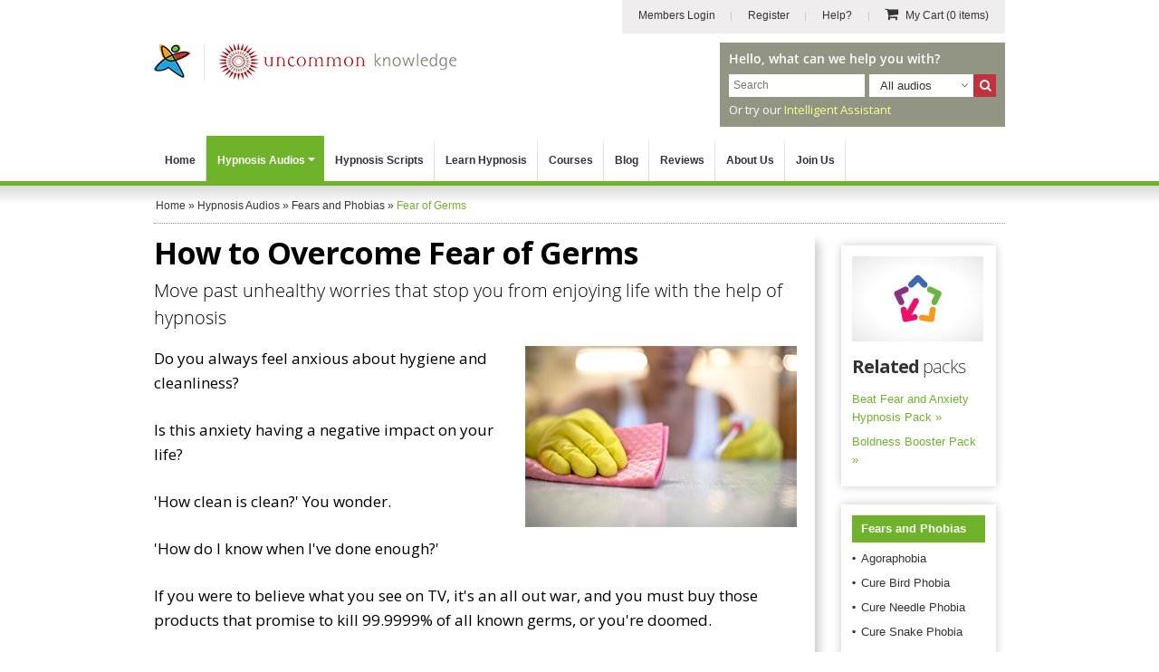

--- FILE ---
content_type: text/html; charset=utf-8
request_url: https://www.hypnosisdownloads.com/fears-phobias/fear-germs?6915!table
body_size: 14908
content:
<!DOCTYPE html PUBLIC "-//W3C//DTD XHTML 1.0 Transitional//EN" "http://www.w3.org/TR/xhtml1/DTD/xhtml1-transitional.dtd">
<html xmlns="http://www.w3.org/1999/xhtml" xmlns:fb="http://www.facebook.com/2008/fbml" xmlns:og="http://ogp.me/ns#" xml:lang="en" lang="en" dir="ltr">

<head>
<meta http-equiv="Content-Type" content="text/html; charset=utf-8" />

   
<link rel="dns-prefetch" href="//cs.iubenda.com" />
<link rel="dns-prefetch" href="//cdn.iubenda.com" />
<script type="text/javascript">
var _iub = _iub || [];
_iub.csConfiguration = {"gdprAppliesGlobally":false,"enableTcf":true,"lang":"en","perPurposeConsent":true,"siteId":328087,"cookiePolicyId":757400, "banner":{ "acceptButtonCaptionColor":"#FFFFFF","acceptButtonColor":"#334757","acceptButtonDisplay":true,"backgroundColor":"#F4FBFF","closeButtonRejects":true,"customizeButtonCaptionColor":"#14213D","customizeButtonColor":"#DCE2E6","customizeButtonDisplay":true,"explicitWithdrawal":true,"fontSizeBody":"12px","fontSizeCloseButton":"22px","listPurposes":true,"position":"float-bottom-center","rejectButtonCaptionColor":"#FFFFFF","rejectButtonColor":"#334757","rejectButtonDisplay":true,"textColor":"#45423F" }};
</script>
<script type="text/javascript" src="https://cs.iubenda.com/autoblocking/328087.js"></script>
<script type="text/javascript" src="//cdn.iubenda.com/cs/tcf/stub-v2.js"></script>
<script type="text/javascript" src="//cdn.iubenda.com/cs/tcf/safe-tcf-v2.js"></script>
<script type="text/javascript" src="//cdn.iubenda.com/cs/iubenda_cs.js" charset="UTF-8" async></script>

<link rel="dns-prefetch" href="https://www.googletagmanager.com" />

<script>window.dataLayer = window.dataLayer || [];</script>

<!-- Google Tag Manager -->
<script>(function(w,d,s,l,i){w[l]=w[l]||[];w[l].push({'gtm.start':
new Date().getTime(),event:'gtm.js'});var f=d.getElementsByTagName(s)[0],
j=d.createElement(s),dl=l!='dataLayer'?'&l='+l:'';j.async=true;j.src=
'https://www.googletagmanager.com/gtm.js?id='+i+dl+ '&gtm_auth=qSOvjupXizi950_LNjmn-g&gtm_preview=env-1&gtm_cookies_win=x';f.parentNode.insertBefore(j,f);
})(window,document,'script','dataLayer','GTM-MR8643S');</script>
<!-- End Google Tag Manager -->

<script>
   var ga_user_roles = "Anonymous";
</script>

   <meta name="apple-mobile-web-app-capable" content="yes">
   <meta name="apple-mobile-web-app-status-bar-style" content="default">
   <meta name="viewport" content="width=device-width, initial-scale=1.0, user-scalable=1.0, minimum-scale=1.0, maximum-scale=1.0" />

      <script type="application/ld+json">
{
   "@context": "http://schema.org",
   "@type": "WebSite",
   "name": "Hypnosis Downloads",
   "description": "4 therapists work on every hypnosis audio and script. The world&#039;s largest collection, from professional hypnotherapist trainers Uncommon Knowledge.",
   "url": "https://www.hypnosisdownloads.com",
   "image": "https://www.hypnosisdownloads.com/images/hypnosis-downloads-logo.png",
   "potentialAction":{
      "@type":"SearchAction",
      "target":"https://www.hypnosisdownloads.com/search/g/{searchbox_target}?filter=all",
      "query-input":"required name=searchbox_target"
   },
   "sameAs": [
      "https://www.facebook.com/uncommonknowledge",
      "https://twitter.com/unktweets",
      "https://www.youtube.com/user/uncommonknowledgeuk"
   ],
   "copyrightHolder": {
      "@type": "Organization",
      "name": "Uncommon Knowledge",
      "legalName": "Uncommon Knowledge Ltd",
      "url": "https://www.unk.com",
      "telephone": "+44 1273 776770",
      "image": {
         "@type": "ImageObject",
         "url": "https://www.unk.com/images/unk-logo-square.png",
         "height": "300",
         "width": "300" 
      },
      "logo": {
         "@type": "ImageObject",
         "url": "https://www.unk.com/images/unk-logo-square.png",
         "height": "300",
         "width": "300" 
      },
      "sameAs": [
         "https://www.facebook.com/uncommonknowledge",
         "https://twitter.com/unktweets",
         "https://www.youtube.com/user/uncommonknowledgeuk"
      ],
      "address": {
         "@type": "PostalAddress",
         "streetAddress": "Boswell House, Argyll Square",
         "addressLocality": "Oban",
         "addressRegion": "Argyll & Bute",
         "postalCode": "PA34 4BD",
         "addressCountry": "UK" 
      },
      "location": {
         "@type": "Place",
         "name": "Uncommon Knowledge",
         "url": "https://www.unk.com",
         "hasMap": "http://maps.google.com/maps?q=Uncommon+Knowledge%2C+Boswell+House%2C+Argyll+Square%2C+Oban+PA34+4BD%2C+UK",
         "telephone": "+44 1273 776770",
         "image": {
            "@type": "ImageObject",
            "url": "https://www.unk.com/images/unk-logo-square.png",
            "height": "300",
            "width": "300" 
         },
         "logo": {
            "@type": "ImageObject",
            "url": "https://www.unk.com/images/unk-logo-square.png",
            "height": "300",
            "width": "300" 
         },
         "sameAs": [
            "https://www.facebook.com/uncommonknowledge",
            "https://twitter.com/unktweets",
            "https://www.youtube.com/user/uncommonknowledgeuk"
         ],
         "geo": {
            "@type": "GeoCoordinates",
            "latitude": "56.4117472",
            "longitude": "-5.4718977" 
         },
         "address": {
            "@type": "PostalAddress",
            "streetAddress": "Boswell House, Argyll Square",
            "addressLocality": "Oban",
            "addressRegion": "Argyll & Bute",
            "postalCode": "PA34 4BD",
            "addressCountry": "UK" 
         } 
      },
      "founders": [
         {
            "@type": "Person",
            "image": "https://www.unk.com/images/mark-tyrrell.jpg",
            "jobTitle": "Creative Director",
            "name": "Mark Tyrrell",
            "gender": "male",
            "sameAs": [
               "https://www.facebook.com/markjtyrrell",
               "https://www.linkedin.com/in/mark-tyrrell",
               "https://twitter.com/marktyrrell"
            ]

         }, 
         {
            "@type": "Person",
            "image": "https://www.unk.com/images/roger-elliott.jpg",
            "jobTitle": "Managing Director",
            "name": "Roger Elliott",
            "gender": "male",
            "sameAs": [
               "https://www.facebook.com/rogerielliott",
               "https://www.linkedin.com/in/rogerelliott",
               "https://twitter.com/rogerelliott"
            ]

         }
      ],
      "foundingDate": "1998",
      "foundingLocation": "Oban, UK" 
   }

}
</script>

         <meta property="og:image" content="//hdcdnsun2.r.worldssl.net/images/hypnosis-downloads-logo.png" />
   
   <!-- For Windows 8 Start Screen tile  -->
   <meta name="msapplication-TileColor" content="rgb(255,255,255)" />
   <meta name="msapplication-TileImage" content="//hdcdnsun2.r.worldssl.net/icons/icon-270x270.png" />

   <title>Overcome Fear of Germs Hypnosis Audio</title>

   <!-- Facebook Comment Moderation App -->
   <meta property="fb:app_id" content="218801868138582" />

   
   
      <link rel="canonical" href="https://www.hypnosisdownloads.com/fears-phobias/fear-germs" />

   <meta http-equiv="Content-Type" content="text/html; charset=utf-8" />
<meta http-equiv="x-dns-prefetch-control" content="on" />
<link rel="dns-prefetch" href="//hdcdnsun2.r.worldssl.net" />
<link rel="dns-prefetch" href="//hdcdnsun1.r.worldssl.net" />
<meta name="keywords" content="fear of germs" />
<meta name="description" content="If fear of germs is causing problems in your life, get immediate help to overcome this phobia with this instant hypnosis download - only $14.95." />
<link rel="icon" href="//hdcdnsun2.r.worldssl.net/icons/icon-32x32.png" sizes="32x32" />
<link rel="icon" href="//hdcdnsun2.r.worldssl.net/icons/icon-192x192.png" sizes="192x192" />
<link rel="apple-touch-icon" href="//hdcdnsun2.r.worldssl.net/icons/icon-180x180.png" />
<link rel="apple-touch-icon" href="//hdcdnsun2.r.worldssl.net/icons/icon-120x120.png" sizes="120x120" />
<link rel="apple-touch-icon" href="//hdcdnsun2.r.worldssl.net/icons/icon-152x152.png" sizes="152x152" />
<link rel="apple-touch-icon" href="//hdcdnsun2.r.worldssl.net/icons/icon-512x512.png" sizes="512x512" />

   <link type="text/css" rel="stylesheet" media="all" href="//hdcdnsun2.r.worldssl.net/sites/www.hypnosisdownloads.com/themes/hypnosisnew/primary_2.css?E" />
<link type="text/css" rel="stylesheet" media="all" href="//hdcdnsun2.r.worldssl.net/sites/www.hypnosisdownloads.com/themes/hypnosisnew/support_2.css?E" />

   <script type="text/javascript" src="//hdcdnsun2.r.worldssl.net/sites/www.hypnosisdownloads.com/files/js/js_0b58418d608f2d408134f6d425f6723f.js"></script>
<script type="text/javascript">
<!--//--><![CDATA[//><!--
jQuery.extend(Drupal.settings, { "basePath": "/", "faq": { "faq_hide_qa_accordion": 0, "faq_category_hide_qa_accordion": 0 }, "sharebar": { "cls": "#sharebar" } });
//--><!]]>
</script>

   
<script>
window.dataLayer.push({
   thirdPartyServices: {
      facebook: {
         pixel: {
            loadScript: true,
            eventType: "track",
            eventName: "ViewContent",
            eventParams: {contents: [{'id': 'HDGERMS', 'quantity': 1, 'item_price': 14.95}, {'id': 'HDPPGERMS', 'quantity': 1, 'item_price': 22.95}], content_type: 'product', currency: 'USD'},
         }
      }
   }
});
</script>

   
   
<script>
window.dataLayer.push({
   thirdPartyServices: {
      zendesk: {
         loadWebWidgetScript: true,
         chatSettings: {suppress: true},
         formPrefill: {},
         openChatBox: false,
      }
   }
});
</script>

</head>

<!--[if IE 7 ]><body class="ie ie7 not-front not-logged-in node-type-download one-sidebar sidebar-left page-fears-phobias-fear-germs section-fears-phobias never-logged-in layout-section-download"><![endif]-->
<!--[if IE 8 ]><body class="ie ie8 not-front not-logged-in node-type-download one-sidebar sidebar-left page-fears-phobias-fear-germs section-fears-phobias never-logged-in layout-section-download"><![endif]-->
<!--[if gt IE 9]><body class="ie-more not-front not-logged-in node-type-download one-sidebar sidebar-left page-fears-phobias-fear-germs section-fears-phobias never-logged-in layout-section-download"><![endif]-->

<body class="not-front not-logged-in node-type-download one-sidebar sidebar-left page-fears-phobias-fear-germs section-fears-phobias never-logged-in layout-section-download">
   
   
   <div id="header-holder">
      <div id="page-upper">
         <div id="header">
            <div id="skip-nav"><a href="#content">Skip to Main Content</a></div>

                           <div id="hyptopnav">
                  
                       <ul>
                       
                       <li><a class="border-bg login" href="https://www.hypnosisdownloads.com/login" ><i class="fa fa-sign-in"></i> <span>Members Login</span></a></li>
                       <li><a class="border-bg register" href="https://www.hypnosisdownloads.com/user/reg" ><i class="fa fa-user-plus"></i> <span>Register</span></a></li>
                       <li><a class="help" href="/help-center"><i class="fa fa-info-circle"></i> <span>Help?</span></a> </li>
                       
                       <li><a class="view-cart grey-cart" href="/cgi-bin/sgx2/shop.cgi?alt_page=shopping.html"><i class="fa fa-shopping-cart"></i> <span> My Cart <em>(0 items)</em></span></a></li>
                       </ul>
                                      </div>
            
            
            <div id="logo-title">
                                 <div id="logo">
                     <a href="/" rel="home">
                        <img border="0" src="//hdcdnsun2.r.worldssl.net/sites/www.hypnosisdownloads.com/themes/hypnosisnew/images/new/hd-logo-combined.png" alt="Hypnosis Downloads" width="334" height="42" class="logo" /></a>

                     <div class="cart-link-mobile">
                        <a href="/cgi-bin/sgx2/shop.cgi?alt_page=shopping.html"><span>Cart</span> <i class="fa fa-shopping-cart"></i></a>
                     </div>

                  </div>
               
                                 <div id="top-search-box" class="float-right">
                     <p class="pre-search-txt">Hello, what can we help you with?</p>
                     <form id="search-theme-form" action="/search/g/" method="get">

                        <div class="search-holder-box">
                           <div class="search-text-box float-left">
                              <input id="myGgSearchTop" name="keys" type="text" class="search-text-field" value="" size="19" maxlength="255" placeholder="Search" />
                           </div>

                           <select id="search_filter" name="search_filter" class="float-left">
                              <option selected="selected" value="download">All audios</option>
                              <option value="script">All scripts</option>
                              <option value="all">Whole site</option>
                           </select>

                           <div id="site-search-options" class="float-left"></div>
                           <div class="search-button float-left">
                              <button type="submit" class="form-submit" id="edit-submit" name="SearchHypnosisDownloads" alt="Search Hypnosis Downloads" title="Search Hypnosis Downloads">
                                 <i class="fa fa-search"></i>
                                 <span>Search</span>
                              </button>
                           </div>
                        </div>

                     </form>
					 <p class="after-searchbox-txt">Or try our <a href="/ai-assistant">Intelligent Assistant</a></p>
                  </div>
                  
                  <script type="text/javascript">
                     if (document.getElementById('search-theme-form')) {
                        document.getElementById('search-theme-form').action = "javascript:submitSearchForm('')";
                     }
                  </script>

               
               <div id="name-and-slogan">

                  
                  
               </div> <!-- /name-and-slogan -->

            </div> <!-- /logo-title -->

            <div class="clear-both"></div>

            <div id="navigation" class=" withprimary ">
                           </div> <!-- /navigation -->
         </div> <!-- /header -->
      </div> <!-- /page-upper -->
      <div class="clear-both"></div>
      <div class="btn-menu-holder">
	<div class="inner"><a class="btn-menu add" href="#"><span>Menu</span><i class="fa fa-bars"></i> </a></div>
</div>

<div id="top-menu-section">
	<ul id="top-menu">
		<li id="top-level-home" class="top-level"><a class="first-level-item " href="/">Home</a></li>

		<li id="top-level-downloads" class="top-level sub-menu">
			<a class="first-level-item " href="/all-downloads">Hypnosis Audios<span class="top-menu-down-arrow"></span></a>

			<ul id="downloads-drop-menu" class="drop-menu full-width-drop-menu">
				<li class="inner">
					<p class="heading"><span class="font-myriad-bold">Please choose</span> a category below...</p>

					<ul class="cat-listing">
						<li class="cat-listing-block">
							<ul>
								<li><a href="/10-steps">10-Step Courses</a></li>
																	<li><a href="/addiction-help">Addiction Help</a></li>
																<li><a href="/anti-aging">Anti Aging</a></li>
								<li><a href="/anxiety-treatment">Anxiety Treatment</a></li>
								<li><a href="/bad-habits">Bad Habits</a></li>
								<li><a href="/cancer-treatment">Cancer Treatment Support</a></li>
								<li><a href="/hypnosis-for-children">Children's Hypnosis</a></li>
								<li><a href="/clinical-hypnotherapy">Clinical Hypnotherapy</a></li>
								<li><a href="/communication-skills">Communication Skills</a></li>
								<li><a href="/difficult-people">Dealing with Difficult People</a></li>
								<li><a href="/depression-self-help">Depression Self Help</a></li>
							</ul>
						</li>
						<li class="cat-listing-block">
							<ul>
								<li><a href="/emotional-intelligence">Emotional Intelligence</a></li>
								<li><a href="/enjoy-life">Enjoy Life</a></li>
								<li><a href="/fears-phobias">Fears and Phobias</a></li>
								<li><a href="/fun-hypnosis">Fun Hypnosis</a></li>
								<li><a href="/grief-loss">Grief and Loss</a></li>
								<li><a href="/health-issues">Health Issues</a></li>
								<li><a href="/healthy-eating">Healthy Eating</a></li>
								<li><a href="/hypnosis-packs">Hypnosis Packs</a></li>
								<li><a href="/hypnotherapist-courses">Hypnosis Training</a></li>
								<li><a href="/interpersonal-skills">Interpersonal Skills</a></li>
								<li><a href="/journeys">Journeys</a></li>
							</ul>
						</li>
						<li class="cat-listing-block">
							<ul>
								<li><a href="/job-skills">Job Skills</a></li>
								<li><a href="/learning-help">Learning Help</a></li>
								<li><a href="/motivation-inspiration">Motivation and Inspiration</a></li>
								<li><a href="/pain-relief">Pain Relief</a></li>
								<li><a href="/parenting-skills">Parenting Skills</a></li>
								<li><a href="/personal-development">Personal Development</a></li>
								<li><a href="/personal-finance">Personal Finance</a></li>
								<li><a href="/personal-fitness">Personal Fitness</a></li>
								<li><a href="/personal-productivity">Personal Productivity</a></li>
								<li><a href="/personal-skills">Personal Skills</a></li>
								<li><a href="/pregnancy-childbirth">Pregnancy and Childbirth</a></li>

							</ul>
						</li>
						<li class="cat-listing-block cat-listing-block-last">
							<ul>
								<li><a href="/quit-smoking">Quit Smoking</a></li>
								<li><a href="/relationship-problems">Relationship Help</a></li>
								<li><a href="/relaxation-techniques">Relaxation Techniques</a></li>
								<li><a href="/self-confidence">Self Confidence</a></li>
								<li><a href="/self-esteem">Self Esteem</a></li>
								<li><a href="/sexual-problems">Sexual Problems</a></li>
								<li><a href="/sleep-problems">Sleep Problems</a></li>
								<li><a href="/social-anxiety">Social Anxiety</a></li>
								<li><a href="/sports-performance">Sports Performance</a></li>
								<li><a href="/stress-management">Stress Management</a></li>
								<li><a href="/thinking-skills">Thinking Skills</a></li>
								<li><a href="/weight-loss">Weight Loss</a></li>
								<li><a class="view-all" href="/all-downloads">View all our Audios &raquo;</a></li>
							</ul>
						</li>
					</ul> <!-- /.cat-listing -->
				</li>
			</ul>
		</li>

		<li id="top-level-scripts" class="top-level">
			<a class="first-level-item " href="/all-scripts">Hypnosis Scripts</a>
		</li>

		<li id="top-level-learn-hypnosis" class="top-level">
			<a class="first-level-item " href="/learn-hypnosis">Learn Hypnosis</a>
		</li>

		<li id="top-level-training" class="top-level">
			<a class="first-level-item " href="/hypnotherapist-courses">Courses</a>
		</li>

		<li id="top-level-community" class="top-level">
			<a class="first-level-item" href="/blog">Blog</a>
		</li>

		<li id="top-level-review" class="top-level">
			<a class="first-level-item" href="/testimonials">Reviews</a>
		</li>

		<li id="top-level-aboutus" class="top-level">
			<a class="first-level-item " href="/help-center/about-us">About Us</a>
		</li>

					<li id="top-level-join-us" class="top-level"><a class="first-level-item " href="/join">Join Us</a></li>
			<li id="top-level-login" class="top-level"><a class="first-level-item " href="/login"> <span>Login</span></a></li>
			<li id="top-level-reg" class="top-level"><a class="first-level-item " href="/user/reg"> <span>Register</span></a></li>
				<li id="top-level-help" class="top-level"><a class="first-level-item " href="/help-center"> <span>Help Center</span></a> </li>

		
	</ul> <!-- /#top-menu -->
</div> <!-- /#top-menu-section //-->   </div>
   <div class="clear-both"></div>

   <div id="page">

               <div id="header-region">
                        <div id="breadcrumb-wrapper"><div id="breadcrumb" class="breadcrumb" typeof="BreadcrumbList" vocab="http://schema.org/"><span property="itemListElement" typeof="ListItem"><a href="/" property="item" typeof="WebPage"><span property="name">Home</span></a> <meta property="position" content="1" /></span> &raquo; <span property="itemListElement" typeof="ListItem"><a href="/all-downloads" property="item" typeof="WebPage"><span property="name">Hypnosis Audios</span></a><meta property="position" content="2" /></span> &raquo; <span property="itemListElement" typeof="ListItem"><a href="/fears-phobias" property="item" typeof="WebPage"><span property="name">Fears and Phobias</span></a><meta property="position" content="3" /></span> &raquo; <span class="breadcrumb-trailer" property="itemListElement" typeof="ListItem"><span property="name">Fear of Germs</span> <meta property="position" content="4" /></span></div> <!-- /#breadcrumb --> </div> <!-- /#breadcrumb-wrapper -->                      </div>
      
      <div id="container-whole" class="clear-block">
         
         <div id="container" class="clear-block">
            <div id="main" class="column">
               <div id="squeeze" class="clear-block">

                  
                  
                  <div id="content">

                     
                     
                                             <h1 class="title ">How to Overcome Fear of Germs</h1>
                     
                                          
                     
                     
                     
<div id="node-2058" class="node sticky node-type-download">
  <div class="node-inner">

    
    
    
                  <h2 class="sub-title">
        Move past unhealthy worries that stop you from enjoying life with the help of hypnosis      </h2>
    
    <div class="content">
              <div class="thumbnail-wrapper">
          <div class="thumbnail-inner">
            <img class="thumbnail" src="//hdcdnsun2.r.worldssl.net/sites/www.hypnosisdownloads.com/files/product-images/fear-germs.jpg"  width="300"  height="200"  alt="Fear of Germs" title="Fear of Germs" />
          </div>
        </div>
      
      <p>Do you always feel anxious about hygiene and cleanliness?</p>
<p>Is this anxiety having a negative impact on your life?</p>
<p>'How clean is clean?' You wonder.</p>
<p>'How do I know when I've done enough?'</p>
<p>If you were to believe what you see on TV, it's an all out war, and you must buy those products that promise to kill 99.9999% of all known germs, or you're doomed.</p>
<p>That kind of advertising, coupled with the media hysteria which so often surrounds outbreaks of infectious illnesses, can make you understandably anxious. Nobody wants themselves or their family to become ill.</p>
<p>However, anxiety brings its own problems. It feeds off itself, so that you get caught up in a spiral of worry, and you can never relax. Even though your common sense tells you this is going too far, you just can't stop.</p>
<h3>The importance of balance</h3>
<p>'Cleanliness is next to godliness' says the old proverb.</p>
<p>And of course, taking proper care of yourself, your family, and your home so that you minimize any risk of infection is sensible. And we feel good when we know are looking after things properly.</p>
<p>But while we know that germs tend to proliferate on surfaces that haven't been cleaned, or food that hasn't been hygienically prepared, and that people can quickly spread them around through touch, this isn't quite the full story.</p>
<p>While this knowledge is quite true in itself, there is much more to it than that.</p>
<h3>How an anxious fear of germs can catch you out</h3>
<p>Because we all have immune systems working to keep us safe.</p>
<p>And our immune systems need certain levels of bacteria in order to stay ready to protect us.</p>
<p>And, of course, overthinking about the germs around us can stop us enjoying life.</p>
<h3>Break unhelpful thought patterns with hypnosis</h3>
<p><em>Overcome Fear of Germs</em> is an audio hypnosis session that will help you stop worrying so much about germs and focus on enjoying life.</p>
<p>As you relax and listen repeatedly to your download, you'll notice that you:</p>
<ul>
<li>Feel more relaxed and calm about germs</li>
<li>No longer dwell for long periods of time on the germs around you</li>
<li>Find a healthy balance between cleaning and enjoying life.</li>
</ul>
<p>Download <em>Overcome Fear of Germs</em> and move past that old, unhealthy compulsion. You can listen on your computer or device or via our free app which you can access when you have completed your purchase.</p>    </div>

    
  </div>
</div> <!-- /node-inner, /node -->
                     <div id="block-block-107" class="block block-block">

  <div class="content">
    <div id="dlRelatedPodcast" class="dl-related-podcast"><h3>Listen to a preview of <em>Fear of Germs</em></h3><div class="player-container"> <audio id="dlPagePodcastPlayer" class="dlPagePodcastPlayer" controls><source src="/sites/www.hypnosisdownloads.com/files/podcast-files/fear-of-germs-podcast.mp3" type="audio/mp3"></audio> </div></div>  </div>
</div>
<div id="block-block-109" class="block block-block">

  <div class="content">
    
<div id="mobileLoadTestimonials"></div>
<div id="guarantee-box" class="guarantee-box">
    <p class="guarantee-heading font-myriad-bold">Why you can relax about buying from Uncommon Knowledge...</p>

	<div class="therapists-intro-wrapper">
		<div class="company-avatars-wrapper">
			<div class="avatar-with-initial">
				<img src="//hdcdnsun2.r.worldssl.net/sites/www.hypnosisdownloads.com/themes/hypnosisnew/images/home/therapist-1.jpg" alt="Mark Tyrrell" title="Mark Tyrrell" width="130" height="168"> <span class="name">Mark Tyrrell</span> <span class="designation">Creative Director</span>
			</div>
			<div class="avatar-with-initial">
				<img src="//hdcdnsun2.r.worldssl.net/sites/www.hypnosisdownloads.com/themes/hypnosisnew/images/home/therapist-2.jpg" alt="Roger Elliott" title="Roger Elliott" width="130" height="168"> <span class="name">Roger Elliott</span> <span class="designation">Managing Director</span>
			</div>
			<div class="avatar-with-initial">
				<img src="//hdcdnsun2.r.worldssl.net/sites/www.hypnosisdownloads.com/themes/hypnosisnew/images/home/therapist-6.jpg" alt="Joseph Kao" title="Joseph Kao" width="130" height="168"> <span class="name">Joseph Kao</span> <span class="designation">Script Writer</span>
			</div>
			<div class="avatar-with-initial">
				<img src="//hdcdnsun2.r.worldssl.net/sites/www.hypnosisdownloads.com/themes/hypnosisnew/images/home/therapist-5.jpg" alt="Rebekah Hall" title="Rebekah Hall" width="130" height="168"> <span class="name">Rebekah Hall</span> <span class="designation">Script Editor</span>
			</div>
		</div>

		<div class="content-block">
			<p>Every hypnosis session <span class="opensans-light">is worked on by 3 professional hypnotherapists and a therapy psychology graduate</span></p>
		</div>
	</div>

    <div class="float-left guarantee-logo">
	    <img alt="Guarantee Image" align="left" src="//hdcdnsun2.r.worldssl.net/sites/www.hypnosisdownloads.com/themes/hypnosisnew/images/new/guarantee.jpg" width="76" height="74" />
	</div>

    <div class="float-left guarantee-text">You can put your mind at rest - every uncommon hypnosis session is carefully crafted by our team of experienced hypnotherapists and psychologists. We have been training professional hypnotherapists since 1998 and our customers have purchased more than 1 million hypnosis audios. However, we know that not all products work equally well for everybody, so if you find the Overcome Fear of Germs download doesn't do what you wanted, simply let us know and we will refund you in full, no questions asked (one order per customer).</div>

   <div class="clear-both"></div>
</div>

  </div>
</div>
<div id="block-block-106" class="block block-block">

  <div class="content">
    <div id="purchased-total"><p style="margin-top:0;"><b><i>Overcome Fear of Germs</i></b> has been <b>purchased by 224 customers</b>.</p></div>  </div>
</div>
<div id="block-hdproductpages-addtocartblck1" class="block block-hdproductpages">

  <div class="content">
    <div id="hypdottedbox-1" class="hypdottedbox hypdottedbox_vertsize_orderbtn_orderoncd"><div class="hypdottedbox-first"><div class="hypdottedbox-inner"><div class="cart-top-content"><p id="oneorfirstboxprodname" class="font-myriad-bold cart-prod-title green-color-2">Overcome Fear of Germs</p><p class="download-details"><span class='product-narrator'>Narrator: <strong>Roger Elliott</strong></span><br /><span class="product-size">Length: <strong>26:14</strong></span><br /></p><div class="usability-info"><img border="0" width="143" height="36" alt="Listen on all devices or our free app" src="//hdcdnsun2.r.worldssl.net/sites/www.hypnosisdownloads.com/themes/hypnosisnew/images/device-icons.png" /> <span class="info-txt">Listen on all devices or our free app</span></div></div> <!-- /.cart-top-content --><div class="font-myriad-bold cart-prod-price">$14.95</div><form action="https://www.hypnosisdownloads.com/cgi-bin/sgx2/shop.cgi?tk=ct" method="post">
      <input name="item-HDGERMS" value="1" type="hidden" />
      <input name="alt_page" value="shopping.html" type="hidden" />
      <div class="addtocartbtn">
         <button type="submit" name="add_to_cart_button" title="Add Overcome Fear of Germs Hypnosis Audio to my cart" class="green-btn btn" value="submit" onclick="fbq('track', 'AddToCart', {contents: [{'id': 'HDGERMS', 'quantity': 1, 'item_price': 14.95}], content_type: 'product', value: 14.95, currency: 'USD' });"> <i class="fa fa-shopping-cart"></i>Add this audio to my cart
         </button>
      </div>
    </form>
<form action="https://www.hypnosisdownloads.com/cgi-bin/sgx2/shop.cgi?tk=ct" method="post">
      <input name="item-TMPPHYSHDGERMS" value="1" type="hidden" />
      <input name="alt_page" value="shopping.html" type="hidden" />
	  <!--
      <div class="tmpphysaddtocartbtn">
         <button type="submit" name="add_to_cart_button" value="submit" title="Order Overcome Fear of Germs on CD" class="btn small">
            <i class="fa fa-dot-circle-o"></i>
            Order on CD
         </button>
         <div class="order-cd-price">
             <div class="inner"><strong>CD Price: $24.95</strong><br /> (with free shipping)</div>
         </div>
      </div>
	  -->
    </form>
</div></div> <!-- /.hypdottedbox-first --><div id="hypdottedbox-second" class="hypdottedbox-second"><div class="hypdottedbox-inner"><div class="hypdottedbox-stripes atc-dl-perfect-partner-stripe"></div><div class="cart-top-content"><p class="cart-prod-title partner-products">Buy these together <span class="download-partners">Overcome Fear of Germs</span><span class="download-partners"><a href="/health-issues/immune-system" class="downloadslinks" title="Strengthen Your Immune System Hypnosis Audio">Strengthen Your Immune System</a></span> <span class="myrd-light-22"> and <span class="font-myriad-bold">save $6.95</span></span></p><p class="pp-txt-small-1" style="margin-bottom: 0px;">(These products are specially selected to maximize your results from your hypnosis.)</p></div> <!-- /.cart-top-content --><div class="font-myriad-bold cart-prod-price">$22.95</div><form action="https://www.hypnosisdownloads.com/cgi-bin/sgx2/shop.cgi?tk=ct" method="post">
      <input name="item-HDPPGERMS" value="1" type="hidden" />
      <input name="alt_page" value="shopping.html" type="hidden" />
      <div class="addtocartbtn">
         <button type="submit" name="add_to_cart_button" title="Add these audios to my cart" class="green-btn btn" value="submit" onclick="fbq('track', 'AddToCart', {contents: [{'id': 'HDPPGERMS', 'quantity': 1, 'item_price': 22.95}], content_type: 'product', value: 22.95, currency: 'USD' });"> <i class="fa fa-shopping-cart"></i>Add these audios to my cart
         </button>
      </div>
    </form>
<form action="https://www.hypnosisdownloads.com/cgi-bin/sgx2/shop.cgi?tk=ct" method="post">
      <input name="item-TMPPHYSHDPPGERMS" value="1" type="hidden" />
      <input name="alt_page" value="shopping.html" type="hidden" />
	  <!--
      <div class="tmpphysaddtocartbtn">
         <button type="submit" name="add_to_cart_button" value="submit" title="Order Audio CD" class="btn small">
            <i class="fa fa-dot-circle-o"></i>
            Order on CD
         </button>
         <div class="order-cd-price">
             <div class="inner"><strong>CD Price: $29.95</strong><br /> (with free shipping)</div>
         </div>
      </div>
	  -->
    </form>
</div></div> <!-- /.hypdottedbox-second --></div> <!-- /.hypdottedbox --><div class="clear-both"></div>  </div>
</div>
<div id="block-block-103" class="block block-block">

  <div class="content">
    <div class="prodpages-recom-wrapper"><h2>Most popular sessions in Fears and Phobias</h2><div class="prod-block block-1 block-odd "><a class="text-block-over-link" href="/fears-phobias/panic-attacks"><img border="0" src="//hdcdnsun2.r.worldssl.net/sites/www.hypnosisdownloads.com/files/product-images/panic-attacks.jpg" alt="Stop Panic Attacks" width="180" height="120" /> <span class="text-block-over">Stop Panic Attacks &raquo;</span></a></div><div class="prod-block block-2 block-even "><a class="text-block-over-link" href="/fears-phobias/needle-phobia"><img border="0" src="//hdcdnsun2.r.worldssl.net/sites/www.hypnosisdownloads.com/files/product-images/needle-phobia.jpg" alt="Cure Needle Phobia" width="180" height="120" /> <span class="text-block-over">Cure Needle Phobia &raquo;</span></a></div><div class="prod-block block-3 block-odd "><a class="text-block-over-link" href="/fears-phobias/driving-test"><img border="0" src="//hdcdnsun2.r.worldssl.net/sites/www.hypnosisdownloads.com/files/product-images/driving-test.jpg" alt="Driving Test" width="180" height="120" /> <span class="text-block-over">Driving Test &raquo;</span></a></div><div class="prod-block block-4 block-even "><a class="text-block-over-link" href="/fears-phobias/exam-nerves"><img border="0" src="//hdcdnsun2.r.worldssl.net/sites/www.hypnosisdownloads.com/files/product-images/exam-nerves_0.jpg" alt="Overcome Exam Nerves" width="180" height="120" /> <span class="text-block-over">Overcome Exam Nerves &raquo;</span></a></div></div>  </div>
</div>
<div id="block-block-58" class="block block-block">

  <div class="content">
    <div class="whywedifferent">
    <h2 class="sub-title">
        Why we're different to other hypnosis providers:
    </h2>
    <div class="col-1 column">
        <div class="shadow-box-wrapper">
            <div class="shadow-box-content">
                <div class="therapist-wrapper">
                    <h3 class="sub-heading">Our <span class="opensans-light">therapist team</span></h3>
					<img src="//hdcdnsun2.r.worldssl.net/sites/www.hypnosisdownloads.com/themes/hypnosisnew/images/new/hd-4-therapists-thumbnails.png" alt="Hypnosis Downloads' Therapist Team" width="203" height="49">
					<p class="therapist-info" style="padding-left:0px;">Our <a class="purple-forever" href="/help-center/about-us#researchers-and-creators">professional scripts team</a> work on every product.</p>
                    
                </div>
            </div>
        </div>
        <div class="content-inner">
            <h3 class="content-heading sub-heading">
                We're experienced and dedicated therapist trainers
            </h3>
            <p>
                Uncommon Knowledge was formed in 1995, and since then we've trained over 24,000 people at face-to-face events. We've served millions of self hypnosis audio sessions and treated more than 5,000 patients in 1:1 therapy. Our uncommon approach to hypnosis is unique in the field.
            </p>
        </div>
    </div>

    <div class="col-2 column">
        <img border="0" src="//hdcdnsun2.r.worldssl.net/sites/www.hypnosisdownloads.com/files/globe-connecting.jpg" width="230" height="150" alt="Global Customers" title="" />
        <div class="content-inner">
			<h3 class="content-heading sub-heading">
                More than a million customers
            </h3>
            <p>With more than 1 million customers since 2003, we are proud to serve people from all over the globe. With instant access to all of our products, there's no limit to how we can help you.</p>
        </div>
    </div>

    <div class="col-3 column">
        <img border="0" src="//hdcdnsun2.r.worldssl.net/sites/www.hypnosisdownloads.com/files/people-talking.jpg" width="230" height="150" alt="Happy Customers" title="" />
        <div class="content-inner">
            <h3 class="content-heading sub-heading">
                9505 people are happy with our customer service
            </h3>
            <style>
                @import url(//fonts.googleapis.com/css?family=Open+Sans:400italic,400,700);
                @import url(//file.myfontastic.com/fCBG8Mxe9WmtRGZgoTLzvP/icons.css);

                .reviewContainerImg {
                    background-color: none !important;
                }

                .headerContainer {
                    padding: 10px 0;
                }

                .reviewHeader {
                    display: flex;
                    justify-content: center;
                    gap: 20px;
                    align-items: center;
                }

                .hivelyBadge {
                    flex-basis: 80%;
                }

                .hivelyBadge img {
                    width: 100%;
                }

                @media only screen and (max-width: 600px) {
                    .headerContainer {
                        margin: 10px;
                    }

                    .reviewHeader {
                        justify-content: space-evenly;
                    }
                }
            </style>
            <div class="reviewContainerImg">
                <div class="headerContainer">
                    <div class="reviewHeader">
                        <div class="hivelyBadge">
                            <a href="https://uncommon-care-team.teamhively.com/" target="_blank"><img src="//hdcdnsun2.r.worldssl.net/sites/www.hypnosisdownloads.com/files/hively-badge.png" alt="Hively Customer Satisfaction Survey" /></a>
                        </div>
                    </div>
                </div>
            </div>
            <div class="clear-both"></div>
            <p>
                Our small support team is dedicated to making your experience with
                Uncommon Knowledge a lovely, and hopefully long one.
            </p>
        </div>
    </div>
    <div class="clear-both"></div>
</div>  </div>
</div>
<div id="block-block-149" class="block block-block">

  <div class="content">
    <style type="text/css">
    @import url(//cdn.jsdelivr.net/npm/slick-carousel@1.8.1/slick/slick.css);
    @import url(//file.myfontastic.com/fCBG8Mxe9WmtRGZgoTLzvP/icons.css);

    .reviewContainer {
        display: flex;
        width: 100%;
        background-color: #f0f4f4;
    }

    .reviewsWrapper {
        width: 100%;
    }

    .headerContainerBlock {
        padding: 20px 0;
        /* width:30%; */
        display: flex;
        flex-direction: column;
        justify-content: center;
        align-items: center;
    }

    .reviewHeader {
        gap: 20px;
    }

    .reviewHeader .title {
        padding: 0;
        margin: 0;
        font-weight: 700 !important;
        font-size: 18px !important;
    }

    .singleReviewWrapper {
        padding: 20px;
    }

    .singleReviewHeader {
        display: flex;
        justify-content: space-between;
    }

    .slick-slide {
        height: fit-content;
    }

    .reviewLeft {
        display: inline-flex;
        gap: 20px;
    }

    .singleReviewContent {
        padding-top: 20px;
    }

    .customerName {
        font-weight: 700;
    }

    .icon-chevron-circle-right,
    .icon-chevron-circle-left {
        display: flex;
        position: absolute;
        cursor: pointer;
        transform: translateY(-20px);
        top: 50%;
        z-index: 99;
    }

    .icon-chevron-circle-left {
        left: 0;
    }

    .icon-chevron-circle-right {
        right: 0;
    }

    @media only screen and (max-width: 600px) {
        .reviewContainer {
            flex-direction: column;
        }

        .reviewsWrapper {
            width: 100%;
        }

        .headerContainerBlock {
            width: 100%;
        }
    }
</style>
<div class="headerContainerBlock">
    <div class="reviewHeader">
        <h2 class="title"><a href="https://uncommon-care-team.teamhively.com/" target="_blank">97% of 9505 surveyed customers</a> said they were happy with our support:</h2>
    </div>
</div>

<div class="reviewContainer">
    <div class="reviewsWrapper">
        <div class="reviewCarousel"></div>
    </div>
</div>

<script type="text/javascript" src="//code.jquery.com/jquery-1.11.0.min.js"></script>
<script type="text/javascript" src="//code.jquery.com/jquery-migrate-1.2.1.min.js"></script>
<script type="text/javascript" src="//cdn.jsdelivr.net/npm/slick-carousel@1.8.1/slick/slick.min.js"></script>
<script>
    const reviewDatas = async function() {
        const res = await fetch(
            "/sites/www.hypnosisdownloads.com/themes/hypnosisnew/hivelydata/hivelyfeatured.json"
        );
        const data = await res.json();
        const reviews = data.ratings;

        const happyRev = reviews.filter(
            (rev) => rev.rating === "Happy" && rev.customer && rev.comment
        );

        const reviewCarousel = document.querySelector(".reviewCarousel");

        for (let i = 0; i < happyRev.length; i++) {
            const review = happyRev[i].comment;
            const created = happyRev[i].created;
            const customerName = happyRev[i].customer;

            //   const revDate = new Date(created);
            const revDate = new Date(created.replace(/-/g, "/"));

            const revYear = revDate.getFullYear();
            const revMonth = String(revDate.getMonth() + 1).padStart(2, "0");
            const revDay = String(revDate.getDate()).padStart(2, "0");

            let date = "";
            const currentDate = new Date();
            const timeDifference = Math.ceil(
                (currentDate.getTime() - revDate.getTime()) / (1000 * 3600 * 24)
            );

            if (timeDifference < 31) {
                const days = String(timeDifference);
                date = `${days.length === 2 ? days : days.padStart(2, "0")} ${
          timeDifference > 1 ? "days" : "day"
        } ago`;
            } else {
                date = `${revYear}-${revMonth}-${revDay}`;
            }

            const renderedReview = `
      <div class="singleReviewWrapper">
        <div class="singleReviewHeader">
          <div class="reviewLeft">
            <div class="reviewHolderBlock">
              <img src="/sites/www.hypnosisdownloads.com/files/hively-stars.png">
            </div>
            <div class="reviewer">by <span class="customerName">${customerName}</span></div>
          </div>
        </div>
        <div class="reviewDate">${date}</div>
        <div class="singleReviewContent">
          ${review}
        </div>
      </div>
    `;

            reviewCarousel.insertAdjacentHTML("beforeend", renderedReview);

            if (i === 9) {
                break;
            }
        }
    };

    function slickFunction() {
        $(".reviewCarousel").slick({
            dots: false,
            infinite: true,
            speed: 300,
            slidesToShow: 1,
            slidesToScroll: 1,
            autoplay: true,
            autoplaySpeed: 5000,
            adaptiveHeight: true,
            arrows: true,
            prevArrow: '<i class="icon-chevron-circle-left"></i>',
            nextArrow: '<i class="icon-chevron-circle-right"></i>',
            responsive: [{
                    breakpoint: 1024,
                    settings: {
                        slidesToShow: 2,
                        slidesToScroll: 1,
                        infinite: true,
                        dots: true,
                    },
                },
                {
                    breakpoint: 600,
                    settings: {
                        slidesToShow: 1,
                        slidesToScroll: 1,
                    },
                },
                {
                    breakpoint: 480,
                    settings: {
                        slidesToShow: 1,
                        slidesToScroll: 1,
                    },
                },
                // You can unslick at a given breakpoint now by adding:
                // settings: "unslick"
                // instead of a settings object
            ],
        });
    }
    reviewDatas().then(slickFunction);
</script>  </div>
</div>

                     
                  </div> <!-- /#content -->
               </div>
            </div> <!-- /#squeeze, /#main -->

            <div id="left" class="column" style="float: right;">
                                 <div id="sidebar-left" class="column sidebar">
                     <div id="sidebar-left-inner">
                        <div id="block-block-36" class="block block-block">

  <div class="content">
    
			<div class="shadow-box-content">
				<img border="0" src="//hdcdnsun2.r.worldssl.net/sites/www.hypnosisdownloads.com/themes/hypnosisnew/images/new/related-pack.jpg" alt="Related Packs" width="145" height="94" />
				<h2 style="margin: 16px 0px 14px 0px;"><span class="opensans-bold">Related</span> packs</h2>
				<ul class="no-bullet no-padding">

     					<li><a href="/hypnosis-packs/fear-anxiety" class="green-color">Beat Fear and Anxiety Hypnosis Pack »</a></li>
     					<li><a href="/hypnosis-packs/be-bold" class="green-color">Boldness Booster Pack »</a></li>
     
				</ul>
			</div>
  </div>
</div>
<div id="block-block-8" class="block block-block">

  <div class="content">
    <div class="shadow-box-content cat-included-products"><div class="padding-5-10 bg-green-color"><b>
                <a href="/fears-phobias" class="white-forever">Fears and Phobias</a>
                </b></div>
                <ul style="margin-top: 8px; margin-bottom: 12px;"><li class="views-row"><span class="field-content"><a href="/fears-phobias/agoraphobia" class="downloadslinks">Agoraphobia</a></span></li><li class="views-row"><span class="field-content"><a href="/fears-phobias/bird-phobia" class="downloadslinks">Cure Bird Phobia</a></span></li><li class="views-row"><span class="field-content"><a href="/fears-phobias/needle-phobia" class="downloadslinks">Cure Needle Phobia</a></span></li><li class="views-row"><span class="field-content"><a href="/fears-phobias/snake-phobia" class="downloadslinks">Cure Snake Phobia</a></span></li><li class="views-row"><span class="field-content"><a href="/fears-phobias/spider-phobia" class="downloadslinks">Cure Spider Phobia</a></span></li><li class="views-row"><span class="field-content"><a href="/fears-phobias/phobia-dentists" class="downloadslinks">Dental Phobia</a></span></li><li class="views-row"><span class="field-content"><a href="/fears-phobias/driving-test" class="downloadslinks">Driving Test</a></span></li><li class="views-row"><span class="field-content"><a href="/fears-phobias/bees-wasps" class="downloadslinks">Fear of Bees and Wasps</a></span></li><li class="views-row"><span class="field-content"><a href="/fears-phobias/fear-late" class="downloadslinks">Fear of Being Late</a></span></li><li class="views-row"><span class="field-content"><a href="/fears-phobias/being-punished" class="downloadslinks">Fear of Being Punished</a></span></li><li class="views-row"><span class="field-content"><a href="/fears-phobias/stared-at" class="downloadslinks">Fear of Being Stared At</a></span></li><li class="views-row"><span class="field-content"><a href="/fears-phobias/belly-buttons" class="downloadslinks">Fear of Belly Buttons</a></span></li><li class="views-row"><span class="field-content"><a href="/fears-phobias/fear-boats" class="downloadslinks">Fear of Boats</a></span></li><li class="views-row"><span class="field-content"><a href="/fears-phobias/fear-bridges" class="downloadslinks">Fear of Bridges</a></span></li><li class="views-row"><span class="field-content"><a href="/fears-phobias/cancer" class="downloadslinks">Fear of Cancer</a></span></li><li class="views-row"><span class="field-content"><a href="/fears-phobias/cats" class="downloadslinks">Fear of Cats</a></span></li><li class="views-row"><span class="field-content"><a href="/fears-phobias/fear-change" class="downloadslinks">Fear of Change</a></span></li><li class="views-row"><span class="field-content"><a href="/fears-phobias/fear-choking" class="downloadslinks">Fear of Choking</a></span></li><li class="views-row"><span class="field-content"><a href="/fears-phobias/fear-of-clowns" class="downloadslinks">Fear of Clowns</a></span></li><li class="views-row"><span class="field-content"><a href="/fears-phobias/crowds" class="downloadslinks">Fear of Crowds</a></span></li><li class="views-row"><span class="field-content"><a href="/fears-phobias/death" class="downloadslinks">Fear of Death</a></span></li><li class="views-row"><span class="field-content"><a href="/fears-phobias/doctors" class="downloadslinks">Fear of Doctors</a></span></li><li class="views-row"><span class="field-content"><a href="/fears-phobias/fear-dogs" class="downloadslinks">Fear of Dogs</a></span></li><li class="views-row"><span class="field-content"><a href="/fears-phobias/fear-driving" class="downloadslinks">Fear of Driving</a></span></li><li class="views-row"><span class="field-content"><a href="/fears-phobias/driving-highways" class="downloadslinks">Fear of Driving on Highways</a></span></li><li class="views-row"><span class="field-content"><a href="/fears-phobias/fear-elevators" class="downloadslinks">Fear of Elevators</a></span></li><li class="views-row"><span class="field-content"><a href="/fears-phobias/emotions" class="downloadslinks">Fear Of Emotions</a></span></li><li class="views-row"><span class="field-content"><a href="/fears-phobias/escalators" class="downloadslinks">Fear of Escalators</a></span></li><li class="views-row"><span class="field-content"><a href="/fears-phobias/fear-failure" class="downloadslinks">Fear of Failure</a></span></li><li class="views-row"><span class="field-content"><a href="/fears-phobias/fear-of-fainting" class="downloadslinks">Fear of Fainting</a></span></li><li class="views-row"><span class="field-content"><a href="/fears-phobias/falling-over" class="downloadslinks">Fear of Falling Over</a></span></li><li class="views-row"><span class="field-content"><a href="/fears-phobias/fear-fighting" class="downloadslinks">Fear of Fighting</a></span></li><li class="views-row"><span class="field-content"><a href="/fears-phobias/fear-flying" class="downloadslinks">Fear of Flying</a></span></li><li class="views-row"><span class="field-content"><a href="/fears-phobias/fear-food" class="downloadslinks">Fear of Food</a></span></li><li class="views-row"><span class="field-content"><a href="/fears-phobias/general-anesthesia" class="downloadslinks">Fear of General Anesthesia</a></span></li><li class="views-row green-bullet"><span class="field-content green-color">Fear of Germs</span></li><li class="views-row"><span class="field-content"><a href="/fears-phobias/going-crazy" class="downloadslinks">Fear of Going Crazy</a></span></li><li class="views-row"><span class="field-content"><a href="/fears-phobias/fear-of-growing-up" class="downloadslinks">Fear Of Growing Up</a></span></li><li class="views-row"><span class="field-content"><a href="/fears-phobias/fear-heights" class="downloadslinks">Fear of Heights</a></span></li><li class="views-row"><span class="field-content"><a href="/fears-phobias/fear-humiliation" class="downloadslinks">Fear of Humiliation</a></span></li><li class="views-row"><span class="field-content"><a href="/fears-phobias/laughter" class="downloadslinks">Fear of Laughter</a></span></li><li class="views-row"><span class="field-content"><a href="/fears-phobias/losing-yourself" class="downloadslinks">Fear of Losing Yourself</a></span></li><li class="views-row"><span class="field-content"><a href="/fears-phobias/fear-loss" class="downloadslinks">Fear of Loss</a></span></li><li class="views-row"><span class="field-content"><a href="/fears-phobias/fear-of-loud-noises" class="downloadslinks">Fear Of Loud Noises</a></span></li><li class="views-row"><span class="field-content"><a href="/fears-phobias/making-mistakes" class="downloadslinks">Fear of Making Mistakes</a></span></li><li class="views-row"><span class="field-content"><a href="/fears-phobias/mice" class="downloadslinks">Fear of Mice</a></span></li><li class="views-row"><span class="field-content"><a href="/fears-phobias/missing-out" class="downloadslinks">Fear of Missing Out</a></span></li><li class="views-row"><span class="field-content"><a href="/fears-phobias/fear-numbers" class="downloadslinks">Fear of Numbers</a></span></li><li class="views-row"><span class="field-content"><a href="/fears-phobias/others-vomiting" class="downloadslinks">Fear of Others Vomiting</a></span></li><li class="views-row"><span class="field-content"><a href="/fears-phobias/fear-photographs" class="downloadslinks">Fear of Photography</a></span></li><li class="views-row"><span class="field-content"><a href="/fears-phobias/planning" class="downloadslinks">Fear of Planning</a></span></li><li class="views-row"><span class="field-content"><a href="/fears-phobias/fear-poverty" class="downloadslinks">Fear of Poverty</a></span></li><li class="views-row"><span class="field-content"><a href="/fears-phobias/public-bathrooms" class="downloadslinks">Fear of Public Bathrooms</a></span></li><li class="views-row"><span class="field-content"><a href="/fears-phobias/public-transport" class="downloadslinks">Fear of Public Transport</a></span></li><li class="views-row"><span class="field-content"><a href="/fears-phobias/rollercoasters" class="downloadslinks">Fear of Rollercoasters</a></span></li><li class="views-row"><span class="field-content"><a href="/fears-phobias/sharks" class="downloadslinks">Fear of Sharks</a></span></li><li class="views-row"><span class="field-content"><a href="/fears-phobias/sick-people" class="downloadslinks">Fear of Sick People</a></span></li><li class="views-row"><span class="field-content"><a href="/fears-phobias/fear-success" class="downloadslinks">Fear of Success</a></span></li><li class="views-row"><span class="field-content"><a href="/fears-phobias/technology-failing" class="downloadslinks">Fear of Technology Failing</a></span></li><li class="views-row"><span class="field-content"><a href="/fears-phobias/terrorism" class="downloadslinks">Fear of Terrorism</a></span></li><li class="views-row"><span class="field-content"><a href="/fears-phobias/fear-dark" class="downloadslinks">Fear of the Dark</a></span></li><li class="views-row"><span class="field-content"><a href="/fears-phobias/telephone-fear" class="downloadslinks">Fear of the Phone</a></span></li><li class="views-row"><span class="field-content"><a href="/fears-phobias/thunder" class="downloadslinks">Fear of Thunder</a></span></li><li class="views-row"><span class="field-content"><a href="/fears-phobias/touch" class="downloadslinks">Fear of Touch</a></span></li><li class="views-row"><span class="field-content"><a href="/fears-phobias/travel" class="downloadslinks">Fear of Travel</a></span></li><li class="views-row"><span class="field-content"><a href="/fears-phobias/fear-violence" class="downloadslinks">Fear of Violence</a></span></li><li class="views-row"><span class="field-content"><a href="/fears-phobias/emetophobia" class="downloadslinks">Fear of Vomiting</a></span></li><li class="views-row"><span class="field-content"><a href="/fears-phobias/fear-water" class="downloadslinks">Fear of Water</a></span></li><li class="views-row"><span class="field-content"><a href="/fears-phobias/fear-of-women" class="downloadslinks">Fear Of Women</a></span></li><li class="views-row"><span class="field-content"><a href="/fears-phobias/work" class="downloadslinks">Fear of Work</a></span></li><li class="views-row"><span class="field-content"><a href="/fears-phobias/done-wrong" class="downloadslinks">Fear You&#039;ve Done Something Wrong</a></span></li><li class="views-row"><span class="field-content"><a href="/fears-phobias/heart-attack" class="downloadslinks">Heart Attack Fears</a></span></li><li class="views-row"><span class="field-content"><a href="/fears-phobias/infection-obsession" class="downloadslinks">Infection Obsession</a></span></li><li class="views-row"><span class="field-content"><a href="/fears-phobias/learner-driver" class="downloadslinks">Learner Driver Anxiety</a></span></li><li class="views-row"><span class="field-content"><a href="/fears-phobias/nervous-passenger" class="downloadslinks">Nervous Passenger</a></span></li><li class="views-row"><span class="field-content"><a href="/fears-phobias/night-panic-attacks" class="downloadslinks">Night Panic Attacks</a></span></li><li class="views-row"><span class="field-content"><a href="/fears-phobias/osmophobia-relief" class="downloadslinks">Osmophobia Relief</a></span></li><li class="views-row"><span class="field-content"><a href="/fears-phobias/overcome-ablutophobia" class="downloadslinks">Overcome Ablutophobia</a></span></li><li class="views-row"><span class="field-content"><a href="/fears-phobias/exam-nerves" class="downloadslinks">Overcome Exam Nerves</a></span></li><li class="views-row"><span class="field-content"><a href="/fears-phobias/crime" class="downloadslinks">Overcome Fear of Crime</a></span></li><li class="views-row"><span class="field-content"><a href="/fears-phobias/fear-hospitals" class="downloadslinks">Overcome Fear of Hospitals</a></span></li><li class="views-row"><span class="field-content"><a href="/fears-phobias/fear-police" class="downloadslinks">Overcome Fear of the Police</a></span></li><li class="views-row"><span class="field-content"><a href="/fears-phobias/overcome-thalassophobia" class="downloadslinks">Overcome Thalassophobia</a></span></li><li class="views-row"><span class="field-content"><a href="/fears-phobias/claustrophobia" class="downloadslinks">Overcoming Claustrophobia</a></span></li><li class="views-row"><span class="field-content"><a href="/fears-phobias/recover-after-burglary" class="downloadslinks">Recover After Burglary</a></span></li><li class="views-row"><span class="field-content"><a href="/fears-phobias/panic-attacks" class="downloadslinks">Stop Panic Attacks</a></span></li><li class="views-row"><span class="field-content"><a href="/fears-phobias/technophobia" class="downloadslinks">Technophobia</a></span></li><li class="views-row"><span class="field-content"><a href="/fears-phobias/unfamiliar-surroundings" class="downloadslinks">Unfamiliar Surroundings</a></span></li><li class="views-row"><span class="field-content"><a href="/fears-phobias/war-worries" class="downloadslinks">World War III Worries</a></span></li></ul><a class="view-all" href="/all-downloads">Browse all audios »</a></div>  </div>
</div>
<div id="block-block-2" class="block block-block">

  <div class="content">
    <p class="block-title"><span class="opensans-bold">Text</span> version</p><div class="no-shadow-box"><p><a href="/scripts/fears-phobias/fear-germs" class="green-color">Fear of Germs  Hypnosis Script (text pdf) »</a></p></div>  </div>
</div>
<div id="block-cck_blocks-field_download_upgrade" class="block block-cck_blocks">
  <div class="content">
    <div class="img-block">
       <img src="//hdcdnsun2.r.worldssl.net/sites/www.hypnosisdownloads.com/themes/hypnosisnew/images/new/download-upgrade.png" alt="Download Upgraded" width="350" height="225" />
    </div>
    <div class="content-block">
<div class="field field-type-text field-field-download-upgrade">
    <div class="field-items">
            <div class="field-item odd">
                    <p><span class="font-myriad-bold">Overcome Fear of Germs</span><br /> has been upgraded as part of our continuous quality improvement program.</p>        </div>
        </div>
</div>
</div>
  </div>
</div>
                     </div>
                  </div> <!-- /#sidebar-left-inner, /#sidebar-left -->
                           </div> <!-- /#left -->

         </div> <!-- /#container -->

         
      </div> <!-- /#container-whole -->

      <div class="horizontal-shadow-seprator">
         <div class="shadow-left-part position-abs"></div>
         <div class="shadow-right-part position-abs"></div>
      </div>

      <div class="footer-separator"> </div>
      <div id="footer-logos">
         <img alt="Hypnosis Downloads Logo" class="float-left" border="0" src="//hdcdnsun2.r.worldssl.net/sites/www.hypnosisdownloads.com/themes/hypnosisnew/images/new/footer-logo.png" width="310" height="56" />
         <div class="footer-logo-box"></div>
         <div class="clear-both"></div>
      </div>

      <!-- Affiliate Tracking Script -->
      <script>
         window.dataLayer.push({
            affiliateTracking: {
               urlSlug: "fear-germs?6915!table",
            }
         });
      </script>

               <div id="footer-wrapper">
            <div id="footer">

                                 <div id="secondary" class="clear-block">
                     <ul class="links"><li class="menu-128 first"><a href="/" title="">Home</a></li>
<li class="menu-132"><a href="/help-center/about-us" title="">About Us</a></li>
<li class="menu-129"><a href="/learn-hypnosis" title="">Learn Hypnosis</a></li>
<li class="menu-9030"><a href="/all-downloads" title="">Hypnosis Audios</a></li>
<li class="menu-9031"><a href="/all-scripts" title="">Scripts</a></li>
<li class="menu-9035"><a href="/blog" title="">Blog</a></li>
<li class="menu-131"><a href="/affiliate-program" title="">Affiliate Program</a></li>
<li class="menu-9034"><a href="/help-center" title="">Help</a></li>
<li class="menu-1167"><a href="/help-center/contact" title="Contact">Contact</a></li>
<li class="menu-40636"><a href="/help-center/privacy" title="">Privacy</a></li>
<li class="menu-56783"><a href="https://www.iubenda.com/privacy-policy/757400/cookie-policy" title="" class="iubenda-advertising-preferences-link">Cookies</a></li>
<li class="menu-66615"><a href="/newsletter" title="">Newsletter</a></li>
<li class="menu-35317 last"><a href="/app" title="">Get the App</a></li>
</ul>                  </div>
               
                                 <div id="footer-message">© 2026 Uncommon Knowledge Ltd, 2nd Floor, Preston Park House, South Road, Brighton, BN1 6SB. Registered Company 03573107                     | Referrer code:
                     <script language="javascript" type="text/javascript">
                        <!--
                        PrintAffiliateCodeVisible('_AFFNUM_');
                        -->
                     </script>
                  </div>
               
               
            </div>
         </div> <!-- /#footer, /#footer-wrapper -->
      

   </div> <!-- /page -->

   

   <script type="text/javascript" defer="defer" src="/sites/www.hypnosisdownloads.com/themes/hypnosisnew/scripts/hd-jquery.js?E"></script>
<script type="text/javascript">
<!--//--><![CDATA[//><!--

window.dataLayer.push({
   onsiteResources: {
      theme: {
         loadResources: true,
         js: {
            globalFunctions: {
               fileUrl: "/sites/www.hypnosisdownloads.com/themes/hypnosisnew/scripts/global_functions.js",
            },
         },
      },
   }
});

//--><!]]>
</script>
<script type="text/javascript">
<!--//--><![CDATA[//><!--

window.dataLayer.push({
   onsiteResources: {
      module: {
         sharebar: {
            loadResources: true,
            jsFileUrl: "//hdcdnsun2.r.worldssl.net/sites/www.hypnosisdownloads.com/modules/sharebar/js/sharebar.js",
         },
      },
   }
});

//--><!]]>
</script>
   <div class="clear-both"></div>

   <script>
window.dataLayer.push({
   thirdPartyServices: {
      plyr: {
         loadResources: true,
         cssUrl: "//hdcdnsun2.r.worldssl.net/sites/www.hypnosisdownloads.com/themes/hypnosisnew/plyr/dist/plyr.css",
         jsUrl: "//hdcdnsun2.r.worldssl.net/sites/www.hypnosisdownloads.com/themes/hypnosisnew/plyr/dist/plyr.min.js",
      }
   }
});
</script><script>
window.dataLayer.push({
   thirdPartyServices: {
      ontraport: {
         loadTrackingScript: true,
      }
   }
});
</script>
<script>
window.dataLayer.push({
   thirdPartyServices: {
      facebook: {
         loadSdkScript: true,
      }
   }
});
</script>
<script>
window.dataLayer.push({
   thirdPartyServices: {
      bing: {
         loadAdConversionScript: true,
      }
   }
});
</script>

</body>

</html>